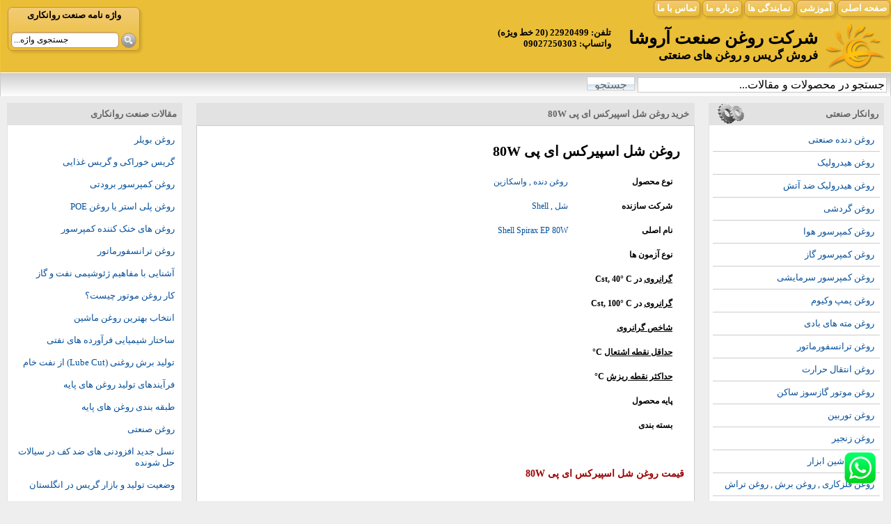

--- FILE ---
content_type: text/html; charset=utf-8
request_url: https://roghansanat.com/detailsfa/book/49.aspx
body_size: 25242
content:

<!DOCTYPE html PUBLIC "-//W3C//DTD XHTML 1.0 Transitional//EN" "http://www.w3.org/TR/xhtml1/DTD/xhtml1-transitional.dtd">
<html xmlns="http://www.w3.org/1999/xhtml" lang="fa-IR" >
<head><title>
	خرید روغن شل اسپیرکس ای پی 80W
</title>
<!-- Google tag (gtag.js) -->
<script async src="https://www.googletagmanager.com/gtag/js?id=G-YVNV715012"></script>
<script>
  window.dataLayer = window.dataLayer || [];
  function gtag(){dataLayer.push(arguments);}
  gtag('js', new Date());

  gtag('config', 'G-YVNV715012');
</script>
<meta content="MSHTML 6.00.6000.16674" name="GENERATOR" /><meta name="google-site-verification" content="amytNJDG_G94ILBq-91vIlyMbPhclkAtN2CgXvg5Lyc" />
<meta name="keywords" content=" روغن شل اسپیرکس ای پی 80W , خرید روغن شل اسپیرکس ای پی 80W , فروش روغن شل اسپیرکس ای پی 80W , قیمت روغن شل اسپیرکس ای پی 80W , روغن دنده , واسکازین روغن شل اسپیرکس ای پی 80W , مشخصات فنی  روغن شل اسپیرکس ای پی 80W , datasheet  روغن شل اسپیرکس ای پی 80W , شرکت سازنده  , گرانروی ,  شاخص گرانروی , نقطه اشتعال , نقطه ریزش , پایه محصول , بسته بندی , دانلود دیتاشیت , کارخانه , خرید روغن توربین تگزاکو REGAL EP 320 ,  روغن صنعتی ,  روانکار  , فروش روغن , فروش , فروش گریس , روغن صنعت , گریس , واردکننده , " />
<meta name="description" content="شرکت روغن صنعت آروشا مرکز فروش روغن صنعتی ، گریس ، مواد شیمیایی می باشد. خدمات ما شامل فروش  روغن شل اسپیرکس ای پی 80W , خرید روغن شل اسپیرکس ای پی 80W , فروش روغن شل اسپیرکس ای پی 80W , قیمت روغن شل اسپیرکس ای پی 80W , روغن دنده , واسکازین روغن شل اسپیرکس ای پی 80W , مشخصات فنی  روغن شل اسپیرکس ای پی 80W , datasheet  روغن شل اسپیرکس ای پی 80W , شرکت سازنده  , گرانروی ,  شاخص گرانروی , نقطه اشتعال , نقطه ریزش , پایه محصول , بسته بندی , دانلود دیتاشیت , کارخانه , خرید روغن توربین تگزاکو REGAL EP 320 ,  روغن صنعتی ,  روانکار  , فروش روغن , فروش , فروش گریس , روغن صنعت , گریس , واردکننده ,  می باشد" />
<meta name="abstract" content=" روغن شل اسپیرکس ای پی 80W , خرید روغن شل اسپیرکس ای پی 80W , فروش روغن شل اسپیرکس ای پی 80W , قیمت روغن شل اسپیرکس ای پی 80W , روغن دنده , واسکازین روغن شل اسپیرکس ای پی 80W , مشخصات فنی  روغن شل اسپیرکس ای پی 80W , datasheet  روغن شل اسپیرکس ای پی 80W , شرکت سازنده  , گرانروی ,  شاخص گرانروی , نقطه اشتعال , نقطه ریزش , پایه محصول , بسته بندی , دانلود دیتاشیت , کارخانه , خرید روغن توربین تگزاکو REGAL EP 320 ,  روغن صنعتی ,  روانکار  , فروش روغن , فروش , فروش گریس , روغن صنعت , گریس , واردکننده , " />
<meta name="viewport" content="width=device-width, initial-scale=1.0" /><meta name="robots" content="follow, all, index" /><link href="../../Style.css" rel="stylesheet" type="text/css" /></head>
<body >  
<div class="wat"><a href="https://api.whatsapp.com/send?phone=989027250303&text=" target="_blank">
<img src="/images/WhatsApp_icon.png" title="مشاوره"/>
</a></div>                          
<form method="post" action="./49.aspx?src=detailsfa&amp;book=49" id="form1">
<div class="aspNetHidden">
<input type="hidden" name="__VIEWSTATE" id="__VIEWSTATE" value="9lIIaZl8Kk3x52QWqnl4eq9KyKwpnqkThyHDpaPQk0Y/do94DBXH7SDOaWQLC8bPiN+Elcpr6AM2Rlc4gVa+dkMfAUSh+1khP8SLo/LykXwSCWaCL8BgWTnN23RAkunIpaYHrzC23JBfvBb+n55H4sauU1JLiOtap/oJfBV1L8LFnReK4s8rpOuIICsAO6acjBbvYfsZrAnqnkYRK2gPlv2bQCKDKSvwHPyz/ZzLEikThrhLMzB7T3jakx769RXIGEQCqkJgxYDSKSuKQREYD6a/O/uTfqmvDPtOXDQYPRJfa3JV7Ra/2OVatPlKDX3En294dEABvfKGiFHDUxUDB1OLvQHPzLREaif9VkYthM9uC1y0J9W7zxpwgMlqgv43XSwMz+T/9M+WQ+8Hpk/nr65FI48ZkHHNVZvAjnHLlRfqOfo/pbsysev3sCMndOybnXtqmjovlpx1bg8OtVwW/pzyxRdnrza4EGWvI9K1ckKj5tjwR5blikS++DEWP3ZNMkK4I2lMzx/[base64]/3uMQ17Tl8NfFGv8OA9JNOi5Bb0zgvSXFGv3Bj30dmwKK+T7offjxbcFnZpNXGb4dt1EsCxULA0gsQgprE93KAae8mCo57RDMknUi3wNoFspTbJBoF/NCHC1dbse1byq6GJBIxxYPkDUH8AKLxWGtv36XC5wqUGgcsoAzT6kAZ3Bfui/BJVXYoZBIYQsKGDXqg+2VmoTcAB5EX6XVPb62J2EVAjvkVelJne+ZFpJAk0nf00wxw2iG8NIV3/2MAlDe5p97E8Od4aOrOInxQ6VwkJInhe4FYWN0RQNWcOuZtW4ngAo6XfNNGK9Zk4OzMP7//aTuTIcFB6ebuPaZSnn5XWvEAQC2aQeG6VHrj6V2sNa/ABsBYR0BCQEhF0t05UDUdwM+IS+ouLNsfDa7dy5wRbiJifg+1nqsK8AhXhmNVWiin0WgagnqPtRkujsA8NOh3n1Xb9GnS74wF1hdkV7xS+WnVG+LXZmmeu9OekDTqY6c2109Xd6WL4I3C9Pd+v5/zsOV1PsqFiWXxcfEAo1D9HRah57YknfqBKlOZZIBm83MQPx9IyDvBl0bAyS+GCKkBQFZYliK9K4xkCU6igO/5VGP+Mo1T+QfYBEt0sVNOJRg8eAKrSPT6jheX+vNZ2v9kCTWgmteOeu9/Vy/ZlEYY906RaUOW4tq/[base64]/948VkRY+EvoacCZBh/9iTvY+McYOxFAKFBjfbbK4EAUq5cMQPGfilVH1+HUor+Wr4krGvNB9fgJVGGzy8VTZtYNKGMnAXzmpob47vTZ5z5Ql72UC1IdVZAN2+zUete9/z/x/yEBEgh1LmxS5W8+UVYB0FpDF/bgIO3m4L3yyPhsjdyUefwGSK9l1GpxmJWkGL1DQ0TCclwaAdPzy7lxKzfG9qqgTgHI1F1UeOTdMFQ3u9vKurgrHijM1XckC1ijl9VBnM1Jf62CV4raHpgpaUC82xWT2I50XaOco/cXbpcpPC0EuHiBnx0Vu+AET6EhUc2APFRfBR+RR8Wj5+SDj06rNxzDrsCP9nckg321ISYrvSS06Xcv3g1HUfM3lMB9NltqrmSzzgSdF9RoV3X41oX0x/0MUH7HwBagZ0n8Ioo5onLlSfMI0jo7I2Vbu5aNC/[base64]/iLdTqOMHMVNSCOOtMSz7/Qn6jC6Q1okyIHdUk5aFxVUfYE71cAFmmvI7lBFLd3AqRG3SFGTrXG3pxjwSlQT04YVc/bFO+5qWEdK1N4hxCO9bv7dWncH/uX7J+fCtxPgUhMFx9EAbTDa8VD0KCtTLZqJAy4kZPeK/+twzpqG7DnyaJWQpfcAVW4IkkmscNiD2iTrICKm3S6J9JmaH11PyHhCVYsPupJbSOc0rII3BpeGjAXMNy5PiXWmlU8VSas3WozXzG1LzdVBdA6x/G2zjDwysX2ywXqrZMYoSp6at7tg1rSxurAAjR6rzVN7TYO8VVYwpPEIrndciICfH95BWi2jMS7EJH8dN226sVb8Ok/gWHpwGAOTZuzKd2BjS0oAU1n0TkXe8yyaTfFLIiTH7yZ3kHB4z3wWuLvVaK2bp7/Q2EPmP9rvcou0E3+RBawg/U4fhrj/hded2Nwk3TyWwdasxayk7Ir2+XXs39elMCZ3++hcKxx8b7e1diCs3/ZvJvDXJ/[base64]/sxOCpfG8YDVw03EQ4mqt8i8Un77NUrhjWNqNAM+LKs+WRypEFS0jziR201VA++D6lRxsJal52cvHgSTN+h3MPE92skodh+FIzVyF6QL+OuesQKiZ7QuTyUnyL7KgzVhWQ6qo970ULisQ/Ti8Evj7YRac9luvNV9ZnU6VGQIrgrz/Ok8SMjFHkL8JzoYDfNsSiUQDWZ31Bzkm9f2I1c61SgHYh1nGnYneWtrGLLqOy92fFZWGuY8pKd1p34pDO8/6bOitvzGO//pXeo771WjPI0wD2g8jSz7v6MaxIb+wP94vxqYU9omWZCFVZTxIOHuM7E24Jc5BT+3PWaCgjVs1x3fgy525d0gmtnuId1ZyduWd3K7i66fIOYcfqghBQwUk03vYA9ULZG91C2QzqozNi7/nWJNle9TAfwRaR2W1wazzOxvh3/h4Reh84XcD4jf8xmGBSdOiRa6RHvCUut6B3fVHhL++NuNkx86BS6n3Qb7lx3cGudis/xF34QOf7WQtNVQiZs0NJ8AfaWC6WW1SljaP8982N07wKLnW/[base64]/d348C36HxC2Bi0DXSOQDQOUXAzakT6obbC2tDF0HMEjieNMmWKwovU+AADEKAKVtZV3Lhf/Xg9jBu4iQ7OgDJUfE55lJrHhYfm3uCj+j35iy7YqMTdIbjx6uJ+/Blcu7BYB0BMXHGk2NYsGWdQZogJrYqv2ZnVTCQwsGOZPV1dDHSUrSFKQ+A6dc2lGtq1hlVwM3fxu/O3laQyFuNPveiajvik/HP2IFHg9T+lnC1EEuJDCvxHLgqamYG+NKfpCXJ/hBwibVf1/FhZYsUh1PKZmHMJIreJdTwPkAngGEAgSOLxpAJruwwDM8tJ80/JYsm+Zsx5SDV0LBKG3wll1DLnYsqroV+hI7EXn80HjNWG3dD1kSXmJj+9tu3yi6i6UWz39zbOO6hYtyxc8YE/YjJtD+9EVXqag6Eij/IWd8RUrbVvn2Q1L2PbSVwbFXg6+Md/oRbYcJmPFHIbuyIBhRmWVtlVyvBnL0+WIDWVLCl2o0sFzt0mamzqjpZx5hs6mQxVB/PGZaTDxpM/m5mFL4KTOaQMr1dhyx9V+by6CKOChnY4TiCYwv92Noms4FxULIZobcuFNd74KjvH+QdTyBqzZW0tNPBUkCZuAA4PvN0c0mOmNHhxonnLNcNskD3sSeDuIN6OtXTIo+RYBM/RZo+KRHo+gRd7TF03gsVse84GDFXV3BoRs++VWVyWhQeQo00ku+9UTt78jk26fkWezsP3EQ65DQM5SXU0yO3PiK00z80zmGxCDfrpUKVpZ7eRufrqLn+yjwJ6Vpbj6q04kcio0Z/SdxJH19tiq5qFmhdeldWTh8g8EgrIMbzaSa75oQX5TRGpgQHgWncLSAac/SuFC3X3nkLpIdKxwqpACM5njh05ZhnfpD/WmbY7VK+VAG3C7uKOA2IcdZ+EEK2muo7OAKfbYP37n5FrgL0/XJfI3U4fw9si4AcoarSWJ1SHGvTTd8R3GZrtUJBLVgJGLBvWT1CEd/qIgnBmoOiaZANPHzTNIH1ENL+Yt2PWoWJZslI7pzzxlTF3SqOIGYAHHmW98KdJ1pHGeGHSyDaIbXDEj7p/05rftHKl8/dTIBMrBY7Arok0A98yTh+59XarLtBJS/IQcbr4ioMRNeDCYS+sBIquf+sSI6qLfPynUZu07st51WR/secgU+urPTlvNNh4INRc00XVC52kBddTY2Fc5WT7b+D6Z3CXYkZPO07fpc8dpGg4hJIBJdIn6S/lZg7TvT2rqvE/5r8jbRQ3zJd1Qi5aGwMSKepu8gS9IK7Cpdkx1PBpNmHZ3RZGCCUs+x/J0c6MbeMGnKgOXm2WvQHlTBMISoWcnLls9oJc7IxCrwxQRSBKskO0xoNLf3Jg8kkQzgndqvxSjFVqwhvVf/ZKhMtD4P9beIeVzforyPv+rRMLAq7qqTsexd0j23VPpvVPQtsMDbIKx7MZdv+ry6MX5L9PHeMQ5q5UJrmT+/[base64]/DKnEjVQfu53u62t3RhwdsIkvAtkmTusAvYTYPG/088Up+PQhEweBOKjOn9b+BQ9lTfO4jX2H/WYGOVEg2jnSwY7yYJQ1/CZ0X5appdfIg8p2/Pvsf10p2SNv79J/DLfvilff1UBJuA9eT7ZTkeeRHGT/wlwoTcX2kMNg3xvPCWOGhQzG81wxqaJzWK+PrnOI5C5ukD5PPjw43DrV//jtevG0Dwgf0i+M+BPfrqmClLYrZxZv8kAVMZirZztFeT/3U7KBG3O9KWSIQSj3R+Y82DCUlZm1XMfw+9gG0FqBDzpQf26376x6u6d5509gwS6mwDsBeYrLyeEczayO5pWtkrnvUEBf9YM/[base64]/OAgfJ0MGyyevYDhBa4pCwS3The8OabGClAhb1rgdWy+a7OXu+sMh6zGy6GeKehXcxd79qxcviuAitx5OTvGt43f4q4nPaRg2ZCbvJUZHf8GyIRi/HRG34A2xjq3B/PBx8cZ5BJpoxgRrN9UPR5VMZrA6tFWkTwvnylvaT2oj8MIxFBI5ntzEf2YjQ9BNwk65zPW+GkYbD5luMNrdCZI3+E4tQtUKG/brUcL4iR+M8EmPLkGPszl4znS5nS5KKFlTQlHAx8jt7elqe4vg9jeoR8rHDtuXL6UTT7/GAH/X7QzW0Lv+AnOyM5+bL2B2e+kq/fjnXrIvOiJIMwE2H8QCmFTcISJK4fzh83R6WVJV3bSVjr0N0afoNZZKD2tShY07RebSESiIq1vVqHuJcHradvInnqY6o+tLwsGX7cL7Jvxl+bhg3l96nk36ogdVxvI+z0nlQ0VuYQcMaF2YWtPNa04eoo5fMMqTC9OoL/[base64]/fTo+IRP7XbgTvY+V+IHuUV2G/aQpm8eTlycKysz07Ch6PQ+66Wtsjh6y9OuvoDDW22kAqxJhN69Os9qm+rH4OLcPfvZTgt+37QO8+3iHPN/dCEPmyTwqGZNPFMAvJpBuw/R5Dtkj7f/u1K8IbE7Y01mzK9zTAO5dWJfjZGQqAOmHCywlshYjOauaK77djxr+vT3Ub96H1nLPvNhqZVyBCEun56htLTcayAKDHkvtX5K0KdlRRHEXg1WipcN+unPjH00O9MrGNH72uXREyrpoPg2PBYrpo6euwE8024xs2Q6Wmc3PDaHMUJkS11QAFF+FjSM+8skMT+YZ/b/dB7uG9H8UFCa+zQT/zpL83bmGA4LC+P3VyrUc58sHcSsdvxXIHZu7R/GmQnny3l3U+ey7b2hTIj6oAo+l711qYY+nu/Plo8ze6Dpf9dJ/924x5hpqo3FZMvZlzTIVFnOuAQ5ZHV/xnqm4bfrbCebcacWUTfMOXrF8K7QXeiDJYbAsngq/MJaWXT1bMx1PB+cVSt/EvZf49qjqbfFVWm/wcLoa9XF4cfIk01BBY+n3DNK1tGHd1vXbsv3D2mLgQ448MgyjoNo2YIb0mgYstGa9PneE2+ycQQdCe7n609ENK4Nr4/3IS2wNfh6VLl+vHMr74riPKoU7VGJ6SIHMlRfTzcbocNSljvphKhy86f5wEfmW8f9R3mXlhe6BqzwFO3CJ2NVT+xmzmwXpKbzUi4pmke0hSqiiU7GVoqiKWow2xZ2Py6rJrtckpcyrlDvcPN6Hz2prlzG/qeWU1hViEzygtKyO7ker4/aq9zUDYl4kHRvloRinHJf4OYX4L2wqnBGUc/5MzOg3xugcxYuA8mNTYf6oDDHpJiv4eYiqt+IzYpoRUSwh5iQPPiipsJscx82reNsTcjuMqU0jTQkQhasVyMas+xeV7Xper7JqpabmBBiFeSW/y8YsBT3y1CBUETE8fNAkhvZa8eGcdIHldrgHO/ij32dOCOhBhSfjRkrM9vX0RnnYJXfZ+KCAmNv5NdUHiPm4eOCfFIowZwTgCQ+CexEXIf+TfboQmVkRr440Q8yRE1YxQtYBd3t/p7rTvYGRtjHOrmBoYyeVFIfdJHyX0Jvb3Eoiy1T3YdZBHm/r/E/e/oqTD0pRBGLOnT6bpMep6vpqZ6uw3xafx/ycGWm0Tn776FeE0tJBtyRaQNziGt+iIEvskfs/VHc47uDUcLMQUjKcRff8joCkCfIiZQMJNX5VRg8abz5J3oFaQHQ5aKdYby6mLhGcf1Qmfyp0wA0eVR4/SLDwkp0PuzWQhceXjWJPVu05WeNj3Z2LOQuIhXYcPjLjNie2BY7SE6x9hk6Ssai9IT9BDKaq7bNuWSPLBvnhba7qGNJiBrn+MBQqIteq8O9Yn5uNrqjluCCTnGgp8VcV2+VYpZLkG3b2KpZPBxudXW/ilISDarhjvDUICY6sUqHnA0LwBQuuHTLF0e+nt/SV8E+H1hyVWnsxMLno7Vn1mo+vBJRD/gEn7FfVcU/u9KTRkSmaiLTpNwGpUqjnLEXFFJ82pP/V2qnDKemRdf0mbq2rkam9jKeJqDLNsPToq7mO8pux2JBmykSuS+deIfz7fho4qVxTX7Txt9BiUso6dUZ3TzLVhRWUmpql+/biM+3WLUgIR54qxkvDxCD3cZV8onlBNMyA3pBDSloqwi1P/2XJLQnvG5ZUu4Cbs/gJkUJlubKkZ86fHEBIQ6hxLu710wdz5CyX5Hbk3K7+8f68H+KcuwKf6vR/KMiK/etBhzwjqUK9phIIEw24K+vDZly2d5pLFf0I5Si3n3Qu7twSUI5XQBMHgcw6ylNYE8Tm+HytfMLWrfTRqUrsiquT1bcdfwkYShhk1WGEfvyGd9QeWRWdYleof3mOSfiN2hOei9oGi6jEt3G/iPQoQYA0UFuzeTTKToOWXTGChv+87k5R+vIrXpm3tJymKnORrCNAaMKb9A3idsIIrrJ4T9qBDiN6YJ/QGCENJixdkZfiIsFlumqhm7ihDCfw9m9uxiyMAwO8hkXBzAH7KDqVbkJFz5ZIPdjqoiDTAtWP9SFWaApYeXHC31ck/Cpl0HsOlEi794WU7V2F7SFgx6TCAzxkIGK7VQeMAVOUf0zNOJrIfC/SFDrGiQsfGkjjIRCnJfeRVj6UINcjcuTVSRVC+J7Q+3+bOdmqlgyK7kcl0MM3BgPY4SeLbyi0OBSYa/93NuQ7KgpfDyVZnRkAxX+YPd5NdVebH+5fIWdwIlnyZ8o0oRywzQ6x0PKPfJ4f/on57s2TQ65+mc5VXiR4ScRf75DpyagHYmLvkSAk9FUNWTPrYqNcMCL8t/wrG08YKOWerf0nfa5ioBONztPgGc1QlQwv+VDRYLQRr5tjTlvf+zqoEwKAfx00kjEKFJy/KwnQ6OyHGfmnd9B0JvF9OQMyykdPv9r9tZc9mKoD9nTMJHeeG7lz6A4LSAuXHqXLQJ0U+2ABcmZELaxHwDVDrMKDlO+Y0/1mAlp1fXPLN/QkKOiYYnkJPQtWhMuoNQN5WgbD3kMN28NnC+CTNQGzavQmwEvTd0X072RxBLdVji/rYfNAJDM5ATALicykaDo2YwqLluOXQQyicGdGCrdTekjGfHkDT3fa5nF40enIE+tUhCnRmCgee4zxF4VNafgasc+4CIK0gokyU+mA59hPTfCLf7oel/l8ExQX61/ZfDUgCdNu52jjEtT4GXaWzUnReXH/jAPo7iUNAvPgMZCaiD/tDNexfiGwvu3ofKngEPIsgbZ+9jTyav5vDPlkIG29EUqYxxsrjV/MQSJNBWQ7cQCb82sITB4xmzaiBT+dxulUZ8F/1M5NGCTHmCgSKNNyI0D7gWDq4KfARrOreU9gdv+ZeYOCS/prdf2Ux68p2hc3pqVl4+yPvjs/xlZYhXzVC0iuEI+qS7gObIS7z2G8GMZKah7RdiKpFbabEfgeqdxUcZk2nxPK4vnkxRzHvYobBqsK9N3qGuwLr9f2sBCkmnQ27eMwh436dZikJdOaLfkYnSwOhuZa3cT4z1ZQV9/oTLDrjPeqQghwfTRH1jRXyNJ7ronCwee1p32I/RSPs9CdBeek3Q/9qmTpwefakqN+pfjL1SbFkxqItRXb9Y6LjcHyMB22RitxNx0JnmahCV9yeRw21xxQmtEnHxrAErjS8o70SrncBoknlKvrK4FrROZgUByXK11GfyfyD/qTs/TLWf39TEJa8TWe8868jHiQyl9qPrdR5DF93bXnESdIHS83OsEPqrk0MT6p4wbmy+sxl4kJh8dmU49UVo68aq8QHTQechH2kdXdIBdVrt8+2208HLasPQuyr4DbJKYMV10BYj03uI2E28upKMtZ+scB63t6FZrEFh2lCR/jH1WdW31nx0adQIyJJ6K1jU/x7vyJ9fWWGknLGHV4xw6tcWk0aGSii9E0aC+c4ngHVstjoLpKHycpaVP58yW1JYhmDosHcBCe1bprGKBudbEk559fj4+PH/EB2yezorpvnuWb3INXPlDfkVoPwSy1oO/J8qQsR1aeVKPr0EL3iOT4csQxhr36oSFypYYvLqMn2vef6deVUrjf1rImOsiwNxSClk92wfOpEmYMC2L9KE14RTb+LjdjaH6SLDEW6FQ1sTYtSjr+M0SgryBiu4FZv8Kqc3UqgYdKwizEhhNK/fUBr4ZZPANAFgV/2zAwGNRfaWOpSF24awpPSzY1FVMTRQn0prg75vxXrRpttPXEw/Pp6sNW2T1DZgylsB9PhbCTI7qGyhSioTTFSEah73qR19v8/6jZXAtVcpxS1qU4VxJOdJJzj8Ld26HRq//wSAAcFrDMFIWi0SxYsx/SLxnnZgMZcgTnjhxdAQRIMx4Mz7wsaXfWL4oFVIAxclTA/Cjmh5PYV0QQMUUMhXQvsT5VvCT27LGtYA3QLHGyA+ZGHa3FHg2qEUE7TXrqG6SihRpnwy5RPD0xZcxquvTJBtIONOR9XVq/4lfaSrA3MU8eIVD5fmJdlGFG9FFcL6q4pQM30UI0WTei6H3yDlYDu+OvbW0aMw5nGf0pNevcB5eLyHVkYYknl7C6kekESdeb9XsBKn6zHwXpk/PKgHazCD+P6W7M1vkXIMtTX6D0ZyMBI28vM9V5lALi14FxtLHyYHwlwnbM7BXk9egviwvBIokbvF+65D1rZH6Lv4ON1e421neWPSOKG2Pz4bYaxH6p1X2+hbI40na+4J4UDHmHz64zBgIVJ/NjIgmN3rzgC3oVv87+tSS8hnxzTlT2qFbT6T7Nhh3k+ydN/UBgHhrbfcL3gxX61eDdftl4+ryxZsEUzzy4CZ1jjycJ2Mfo0qB/[base64]/R4E33sI5pfY83zxfKVm/K8IuRrptwyhzMLOZY6hFuKNqDk10amVl/GuhBiOigUE6NA0au8Wyowl70r2BDmPwacbbcyyTfsHgq17ZFoMipuiEotgZaReLeVMiSl4lL8g3+OKtIlkWnIrHhRxqaf/AYpiZIbg+22i2K2BBR8oHFOrX4J8Q5HT50G/LtyzPmKGZc1oYHWyt0SFho0mSo0+iV+TAvMD+HVy2o1mEg1u7ldRXejfyZeAt/6qSRWTqYPTXWCmYG62cYLK70MriwzdYWsytUWXJmQ4ykNka/[base64]/qB2HixgR0yYn56Yl3+SFigUfXGmolj5o6jd2J6AhicTQF/sUxult3N9x7t0xV6ePohcb08y8EHbqtTmTtBD2qsH7JPZ5idmb+ttlomLCh0p4MZ+jm32dcpEkYBDRvdmTfM3aMSkRe2BukpLwezL1JefmP/u6pHemaoc7o7lpuKbYoqLynGaYcZcz+yO+mZC8laZmkrNzWXsCELQi5OmXHxNNSOdBmQehnC+gDnXYM71wOv1QUK0BSVYZN7jPp6hsj7n9bHIl9dkF2KtDlAhZZnzFum6CWD9xvzyE8WZPH8rMM09CKgoeSa/evUqDEZ/x/DZ88pmMxPP6wiVzwr1boxnLwYt1+3hbs7WDiYsL4ue0ITcaByt8IKQis12v2FbbnJneuf+DSrHEoPrE0PTgQg8oYrl3luczst+P/mUg43X8/XC0fhi4Svh6MrVDx54rsVpjWdLlytrQeLcEVInbjfBG51R/ZG39qmleHZU+3UyTusBFLe2uTZoICUXJc4YTApWDytr2eeXJZsCsD4d+3AqJdBPH4vXcJ86GUK7aSGZkMbUEe89sdo7O6bG5TX3yXe+f3995i7RLj2l/XktvZI05KQ1fENbbT6liyUI7J0a1RvxC/VBKX2gR9w/Q2l5zLJykCT7JCEAEudeVWH58VC5A4YrjTwyYZdx3kR9xD5pBW+HmieJ4XSPJsPru6iMWk+FDn+UnOXwQrHK42SOG6VcMe4K92QTKWWEQgGQ5K3j143VXWZ5Ls4Jgfocm/[base64]/wIKgaNxuUQT1fkpVUvtXBUcta9wKWWEw9RcnkidUj07Ku3ZYLI9VkY6iAlX/5elxh0HsEkWf7d8m9inB4Vr/k18WJe2YRkC2FHKlZ6oA57ysTQ3GmTPkzQPxX7QpJPKOBoX/3nskjlVheBXSe8IWVcjmNqAT0DeGC/0WrKROdhglBeYjeNJiomO3URy4+3COhISX253U/ipm8Y3leOdEzBdl2ZlWEc1gdxohrvItKluOxFGaVVQUg/p6d9faEm6eLrszM+o0zPHEG1oSkeuiT5g0NpLF+1HjZb9dckUJIQxpQ8IlUr+LhG/yDXICsnHD0TM1/002uOfN+teFpLFaxoSXjVGsvLYdtCTXhPK44PdiDNNj8GtUkhHkQAXHOUCKZvRBIURznZg+a9nBu87rnDt0pXBCuaW7/pjAizpA/RIhEF6ewWszOMJXg9YBEdM02WUpd3bIrO+5Rj4/mlcAWdvP7kZ5U2fwlB55rm/6F5BC4IV0NGDboVdXarwToT2gw5qvn+k3YBVByVioo6pNTABk2p0pqfkcAyAblH6s3sL1kBp/HDH+uogZATlmu+oelgv+XCLlP/OfPMixPuEVWoIXZt3oCrT3PJ7k6oBny/irunSTzlUSDSWUEaSyHN/JC7Y7lLgR8roWPyVxhiTHzPBWc4vP5vXr6E18mtHjQM36zrTgKpfWodvsCbqZxDda/ESCPf3BiHU+vRSrE6iLzunocAzMpp9agE18eMMJI89r0+XQuSUblnk+sc1ux9hfP6FnUaPXoxYAENKO4a2wHU69pOPN/i5DGgbPTKXigOpP/5kzLE7yuricRKJEHPrlnCwM74VmURr9N9Pq6m+axED1Nytzfj2OeCkp2wVXg2jyImMz2/p+CTVXltwuC3ksD3+eiCLxCmuDGXIzOki/t/d7acBxYnpOaADKNc1tw3BfDDbMzjDkOIylWgaUAuQurCwuV44+vOkM/iCgi4hn7hXrr/WrKDbDXif7KQvLkfrCoT+HItvpqeG+iWWysHK8XRJKcP86geyDFgs/IEfHiAsLhqHLYYNsNk9Tb6tMgU8RcM9YCS22KUNZN6BX+1oZ5smN/oRcPLjqCYnmVCV6gNt1JyjdwYgF1zx3WeErbM/UKuwvoiuFJQkPU+yfLicbf4aOweWgmWUBjf3frGt8PgKDUCO+JAuKDWOCdQAudJT4okAJ5isbwA8lSfGJ/6SBgyuc/WviJkkT/gdP5i/FE0JsbuqsY8mzGHoQEvad97/+/oAZ61UFlQF/[base64]/4SbE5lQBr4zje6MRNGwIr6gYSMWmJjuW3uZnDoxwDODHqidAJv1mKlQPR1Ir0Of555nEau01ZfdFXexHkXYQRzW+It2ccaRv5R5bA6xFKX9bLNsFIu2IDQGIR0Fi8YZ/ZvAeOFM8Y4pk09mJqSclg5B/H7gREtr6o6yyPiHzhVR4hukMVGiqspNJ55X68bidrljLkhdiRGPgCxoZkjrjh/RJhBPGHTtiEBJacxkmDX2koDxlqitA9IepzGQ9hpL/NT3rqr4I/mhAoFWK/JUXnNObXNCbcTs1drLFyGgSK7zIo3QGo4IscWMsYPd6u4uL4kkg8NVATmTpyFzx35N1ZkXvZs0WoWRj/Jmusx1ig+otao9PN23Dkeit+tQnhImqy5Av/KW2tbCwgQjvxsbwjkQE98DvHj8A3r/xwiMVwuPBPsSqhzyCJRUgejF8SfEUBL/qypGvI3oZ1JGR3ftpgr9/NVIYCAsMRArpzk7A0gkKlyTiTknvt+XTF9SPZfiif3AZbpSn1B9op5DdCNwaNrF6+WTDApNGDC9OaOFOhQ8tTTsRMGMkWOcM3GkACjxq6+uiaK7yyoZ/hCeDGu5XXZae+G/BXfKKIs9nANtde95Pag0YUE/pEPKwKIYgDGTfezzBtFGVXIHUI/hSRqEcS4n25YuXGxz1AGf0UvmNnLGgLIdy34dZjprsMNyDE+7NadOK6p4O3r4lsLSUqDOM5IbHBR3CYHxiO3LUK9RDGbp1bv6Xe983lxSH736pYABCs2LjgMvhscQMWPJIEfFrLJ4Y/Mo2y9M7bPpUljwCokEtaI/Gv3zm8F+aBUOYhGI/dJwAz1cGXZVrFc+UKRTpH9pvvuDgumyAFjp/tS8qgxOPG90k6GZcdGZSi29ZHcU57GXTcF/84ZzA2Jtes1KpE3uEVyxaqlaS+Yy6Qs/07qWDoe2USNzsLhafjOYkgcaFiAe5x1gnOpNrP161IEoCLbORH6swcNnbecuvcoCk99sBt3XUckpp53ETHDXxa3NMTNilqbpJl+R8z7NX5IzhqvUv+Ih35BheKa/NtNDg2DvvkSxnrnyj4hRq1I9Eu454CMQ1zAyxi9V+VpgGm6CdoGvB8/XoeNm0DoJHE4byq00mbkslg22PSM/NGDeEHikQPKNTx3E4Q8+Q/ASIdoIu210Vhgp9UqGpJ0zn8sBDhWQMBOPz4Th12ie5mQWTHmumFR41XZxZj4QwnNCXIQ12wuU1bIfJskxC5yzHnJPO/w1DIYUOwhh2kQ8qzHIJMqF0SNUt/v2N6jH2ZtnWb6Z5exiQw4t6nws+M9VmwdR7DOyyQSxfypcO3eUgT3ZokkEv4osijVGy8gzq8PyyKVZonWr5g8zgKEIKU+1fCsou0WMmXYkRUC1VrMDvJhrpV/H1PECUxzVPw9GkI70MZiMJ/24Mny10X+Kq9QQhn2STyideWMGWb/Y6coJ+Z6yp+YyzIuCKIF/C7/" />
</div>

<div class="aspNetHidden">

	<input type="hidden" name="__VIEWSTATEGENERATOR" id="__VIEWSTATEGENERATOR" value="CA0B0334" />
	<input type="hidden" name="__EVENTTARGET" id="__EVENTTARGET" value="" />
	<input type="hidden" name="__EVENTARGUMENT" id="__EVENTARGUMENT" value="" />
	<input type="hidden" name="__VIEWSTATEENCRYPTED" id="__VIEWSTATEENCRYPTED" value="" />
	<input type="hidden" name="__EVENTVALIDATION" id="__EVENTVALIDATION" value="g9Dy4iAalfeU9X4tMFzDxbATgIZtQIavKVyxwKvj4qWF56yorjRmZM8liRN2C/jQb4/FNwJT5VzRZ2qbERwJyaXZkCnfjJLp/56ylMGJykapfCvG/Z6CnczW9k3wpMtSJGKTPfxhD2Lqaw3XB1TOTH4H2SbGRRTMyXbtyP4pC+Nx8U/qt/hovgbHCNlGkWapCrlfe1T57VcBSEZD5uorSQ==" />
</div>

    
<div style="background-color:#eabe36;padding:0px;" class="Table_Topmenu" dir="rtl"> 
 <table border="0" cellpadding="0" cellspacing="0" class="Table_Topmenu">
 <tr>
 <td class="TD_top" >
  <div id="panel3" class="searchform">
	<a href="/" class="top_link">صفحه اصلی</a>
</div>
 <div id="panel4" class="searchform">
	<a href="/articles/list/default.aspx" class="top_link">آموزشی</a>
</div>
 <div id="panel6" class="searchform">
	<a href="/agency/content/default.aspx" class="top_link">نمایندگی ها</a>
</div>
 <div id="panel7" class="searchform">
	<a href="/about/content/default.aspx" class="top_link">درباره ما</a>
</div>
 <div id="panel8" class="searchform">
	<a href="/contact/content/default.aspx" class="top_link">تماس با ما</a>
</div>
 <div style="font-weight:bold;color:#000; float:left; padding-left:10px; padding-top:7px; padding-bottom:7px;  vertical-align:top; text-align:left;">
 
 <div id="panel2" class="searchform" onkeypress="javascript:return WebForm_FireDefaultButton(event, &#39;Button3&#39;)" style="float:left; vertical-align:top; margin-top:3px;">
	
 <a href="/glossary/txt/default.aspx" style="font-weight:bold;color:#000;" >
 واژه نامه صنعت روانکاری</a><br /><br />
 <input name="TextBox2" type="text" id="TextBox2" aria-label="Search" class="searchfield" value="...جستجوی واژه" onfocus="if (this.value == &#39;...جستجوی واژه&#39;) {this.value = &#39;&#39;;}" onblur="if (this.value == &#39;&#39;) {this.value = &#39;...جستجوی واژه&#39;;}" /> 
 <input type="submit" name="Button3" value=" " id="Button3" class="searchbutton" />
 
</div>  
 </div> 
 <br />
 <div style="float:right;padding :5px;"><a href="/"><img border="0" src="/images/logoroghan.gif" alt="شرکت روغن صنعت آروشا مرکز فروش روانساز ، روغن صنعتی ، گریس ، مواد شیمیایی" title="شرکت روغن صنعت آروشا مرکز فروش روانساز ، روغن صنعتی ، گریس ، مواد شیمیایی" /></a></div>
 <div class="title">
 <div style="font-size:19pt;"><b>شرکت روغن صنعت آروشا</b></div>
 <div style="font-size:13pt;"><b>فروش گریس و روغن های صنعتی</b></div>
 </div>
 <div style="font-weight:bold;color:#000; float:right; padding-right:25px; padding-top:15px; padding-bottom:5px;  vertical-align:top; text-align:right;">
<a href="tel:02122920499">
<b>تلفن: 22920499 (20 خط ويژه)</b><br />
<b>واتساپ: 09027250303</b><br />
</a>
 </div>
 </td>
 </tr>
 </table>
</div>
<div class="TD_search" dir="rtl">
 <div id="panel1" onkeypress="javascript:return WebForm_FireDefaultButton(event, &#39;Button1&#39;)">
	
  <input name="TextBox1" type="text" size="38" id="TextBox1" aria-label="جستجو در روغن صنعتی" value="جستجو در محصولات و مقالات..." onfocus="if (this.value == &#39;جستجو در محصولات و مقالات...&#39;) {this.value = &#39;&#39;;}" onblur="if (this.value == &#39;&#39;) {this.value = &#39;جستجو در محصولات و مقالات...&#39;;}" style="font-size:12pt;" />
  <input type="submit" name="Button1" value="جستجو" id="Button1" class="button1" style="font-size:12pt;" />
  
  
</div>
</div>
<div style="overflow:auto; margin:10px;" dir="rtl">
<div class="menu">


<div class="icon"><a href="javascript:void(0);"  onclick="myFunction()">
<img alt="منو" src="/images/bars.png" /><b> منوی محصولات</b>
</a></div>

<div class="topnav" id="myTopnav">
<div class="head">
<div style="position: relative;"><div style="position:absolute; left:5px; top: -10px"><img title="روانکار صنعتی" alt="روانکار صنعتی" src="/images/industrial.gif" /></div></div>
روانکار صنعتی
</div>
<div class="cbody">
<strong><a title="روغن دنده صنعتی" href="/products/type/27.aspx">روغن دنده صنعتی</a></strong>
<strong><a title="روغن هیدرولیک" href="/products/type/1.aspx">روغن هیدرولیک</a></strong>
<strong><a title="روغن هیدرولیک ضد آتش" href="/products/type/28.aspx">روغن هیدرولیک ضد آتش</a></strong>
<strong><a title="روغن گردشی" href="/products/type/19.aspx">روغن گردشی</a></strong>
<strong><a title="روغن کمپرسور هوا" href="/products/type/2.aspx">روغن کمپرسور هوا</a></strong>
<strong><a title="روغن کمپرسور گاز" href="/products/type/15.aspx">روغن کمپرسور گاز</a></strong>
<strong><a title="روغن کمپرسور سرمایشی" href="/products/type/16.aspx">روغن کمپرسور سرمایشی</a></strong>
<strong><a title="روغن پمپ وکیوم" href="/products/type/7.aspx">روغن پمپ وکیوم</a></strong>
<strong><a title="روغن مته های بادی" href="/products/type/22.aspx">روغن مته های بادی</a></strong>
<strong><a title="روغن ترانسفورماتور" href="/products/type/5.aspx">روغن ترانسفورماتور</a></strong>
<strong><a title="روغن انتقال حرارت" href="/products/type/6.aspx">روغن انتقال حرارت</a></strong>
<strong><a title="روغن موتور گازسوز ساکن" href="/products/type/44.aspx">روغن موتور گازسوز ساکن</a></strong>
<strong><a title="روغن توربین" href="/products/type/9.aspx">روغن توربین</a></strong>
<strong><a title="روغن زنجیر" href="/products/type/10.aspx">روغن زنجیر</a></strong>
<strong><a title="روغن ماشین ابزار" href="/products/type/11.aspx">روغن ماشین ابزار</a></strong>
<strong><a title="سیال فلزکاری , روغن برش" href="/products/type/17.aspx">روغن فلزکاری , روغن برش , روغن تراش</a></strong>
<strong><a title="روغن عملیات حرارتی" href="/products/type/29.aspx">روغن عملیات حرارتی , روغن کوئنچ</a></strong>
<strong><a title="روغن سیلندر بخار" href="/products/type/23.aspx">روغن سیلندر بخار</a></strong>
<strong><a title="روغن ضد زنگ , ضد خوردگی" href="/products/type/8.aspx">روغن ضد زنگ , ضد خوردگی , روغن محافظ</a></strong>
<strong><a title="روغن نساجی" href="/products/type/20.aspx">روغن نساجی</a></strong>
<strong><a title="روغن چند منظوره" href="/products/type/24.aspx">روغن چند منظوره</a></strong>
<strong><a title="گریس صنعتی" href="/products/type/12.aspx">گریس صنعتی</a></strong>
<strong><a title="گریس لیتیوم" href="/products/type/48.aspx">گریس لیتیوم</a></strong>
<strong><a title="گریس لیتیوم کمپلکس" href="/products/type/49.aspx">گریس لیتیوم کمپلکس</a></strong>
<strong><a title="ضد یخ" href="/products/type/13.aspx">ضد یخ</a></strong>
<strong><a title="پاک کننده ها" href="/products/type/30.aspx">پاک کننده ها</a></strong>
<strong><a title="روغن سیلیکون" href="/products/type/45.aspx">روغن سیلیکون</a></strong>
</div>
<div class="head">
<div style="position: relative;"><div style="position:absolute; left:5px; top: -10px"><img title="روانکار دریایی" alt="روانکار دریایی" src="/images/marine.gif" /></div></div>
روانکار دریایی
</div>
<div class="cbody">
<a title="روغن سیلندر کراس هد" href="/products/type/33.aspx">روغن سیلندر کراس هد</a>
<a title="روغن سیستم کراس هد" href="/products/type/34.aspx">روغن سیستم کراس هد</a>
<a title="روغن موتور ترانک پیستون" href="/products/type/35.aspx">روغن موتور ترانک پیستون</a>
<a title="روغن موتور دریایی سرعت بالا" href="/products/type/36.aspx">روغن موتور دریایی سرعت بالا</a>
</div>
<div class="head">
<div style="position: relative;"><div style="position:absolute; left:5px; top: -10px"><img title="روانکار هوایی" alt="روانکار هوایی" src="/images/aviation.gif" /></div></div>
روانکار هوایی
</div>
<div class="cbody">
<a title="روغن موتور پیستونی هوایی" href="/products/type/38.aspx">روغن موتور پیستونی هوایی</a>
<a title="روغن موتور توربین هوایی" href="/products/type/39.aspx">روغن موتور توربین هوایی</a>
<a title="روغن هیدرولیک هوایی" href="/products/type/40.aspx">روغن هیدرولیک هوایی</a>
<a title="گریس هوایی" href="/products/type/41.aspx">گریس هوایی</a>
<a title="سایر روانسازهای هوایی" href="/products/type/43.aspx">سایر روانسازهای هوایی</a>
</div>
<div class="head">
<div style="position: relative;"><div style="position:absolute; left:5px; top: -10px"><img title="روانکار وسایل نقلیه سنگین" alt="روانکار وسایل نقلیه سنگین" src="/images/transport.gif" /></div></div>
روانکار وسایل نقلیه سنگین
</div>
<div class="cbody">
<a title="روغن موتور دیزلی" href="/products/type/4.aspx">روغن موتور دیزلی</a>
<a title="روغن موتور گازسوز" href="/products/type/26.aspx">روغن موتور گازسوز</a>
<a title="روغن دنده , واسکازین" href="/products/type/3.aspx">روغن دنده , واسکازین</a>
<a title="روغن لوکوموتیو" href="/products/type/32.aspx">روغن لوکوموتیو , روغن موتور قطار</a>
<a title="روغن ماشین آلات کشاورزی" href="/products/type/31.aspx">روغن ماشین آلات کشاورزی</a>
<a title="روغن ماشین آلات راه سازی" href="/products/type/21.aspx">روغن ماشین آلات راه سازی</a>
<a title="گریس وسایل نقلیه" href="/products/type/42.aspx">گریس وسایل نقلیه</a>
</div>
<div class="head">
<div style="position: relative;"><div style="position:absolute; left:5px; top: -10px"><img title="روانکار خودرو" alt="روانکار خودرو" src="/images/atuomotive.gif" /></div></div>
روانکار خودرو
</div>
<div class="cbody">
<a title="روغن موتور" href="/products/type/14.aspx">روغن موتور بنزینی</a>
<a title="روغن دنده اتوماتیک , ATF" href="/products/type/18.aspx">روغن دنده اتوماتیک , ATF</a>
</div>
</div>
<script>
function myFunction() {
    document.body.scrollTop = 0; // For Safari
    document.documentElement.scrollTop = 0; // For Chrome, Firefox, IE and Opera
    
    var x = document.getElementById("myTopnav");
    if (x.className === "topnav") {
        x.className += " responsive";
    } else {
        x.className = "topnav";
    }
}
</script>

<br />
<div class="head">تبلیغات</div>
<div class="cbody"><a href="http://www.behranoil.com" rel="nofollow"><img src="/images/behran.jpg" alt="شركت نفت بهران"  title="شركت نفت بهران" /></a></div>                        
<br />
</div>

  <div class="main" >
 
   
   <div class="head"><h2>خرید روغن شل اسپیرکس ای پی 80W</h2></div>
   <div class="middle-body">
     
                               <div class="product-titles"><h1>روغن شل اسپیرکس ای پی 80W</h1></div>
                               <div>
	<table cellspacing="0" id="ctl06_DetailsView1" style="border-collapse:collapse;margin-right:20px; font-size: 9pt;">
		<tr>
			<td valign="top" style="font-weight:bold;width:150px;">نوع محصول</td><td style="color:#07519A;"><a href="/products/type/3.aspx">روغن دنده , واسکازین</a></td>
		</tr><tr>
			<td valign="top" style="font-weight:bold;width:150px;">شرکت سازنده</td><td style="color:#07519A;"><a href="/persondetails/personid/2.aspx">شل , Shell</a></td>
		</tr><tr>
			<td valign="top" style="font-weight:bold;width:150px;">نام اصلی</td><td style="color:#07519A;">
                                                <a id="ctl06_DetailsView1_HyperLink1" href="/details/book/49.aspx">Shell Spirax EP 80W</a>
                                            </td>
		</tr><tr>
			<td valign="top" style="font-weight:bold;width:150px;">نوع آزمون ها</td><td>&nbsp;</td>
		</tr><tr>
			<td valign="top" style="font-weight:bold;width:150px;"><a style='color:#000;text-decoration:underline;'  href='/newsdetail/news/1.aspx'>گرانروی</a> در <span dir=ltr> Cst, 40° C</span></td><td>&nbsp;</td>
		</tr><tr>
			<td valign="top" style="font-weight:bold;width:150px;"><a style='color:#000;text-decoration:underline;' href='/newsdetail/news/1.aspx'>گرانروی</a> در <span dir=ltr> Cst, 100° C</span></td><td>&nbsp;</td>
		</tr><tr>
			<td valign="top" style="font-weight:bold;width:150px;"><a style='color:#000;text-decoration:underline;' href='/newsdetail/news/2.aspx'>شاخص گرانروی</a></td><td>&nbsp;</td>
		</tr><tr>
			<td valign="top" style="font-weight:bold;width:150px;"><a style='color:#000;text-decoration:underline;' href='/newsdetail/news/4.aspx'>حداقل نقطه اشتعال</a>  C°</td><td>
                                                
                                            </td>
		</tr><tr>
			<td valign="top" style="font-weight:bold;width:150px;"><a style='color:#000;text-decoration:underline;' href='/newsdetail/news/3.aspx'>حداکثر نقطه ریزش</a> C°</td><td>
                                                
                                            </td>
		</tr><tr>
			<td valign="top" style="font-weight:bold;width:150px;">پایه محصول</td><td>&nbsp;</td>
		</tr><tr>
			<td valign="top" style="font-weight:bold;width:150px;">بسته بندی</td><td>&nbsp;</td>
		</tr><tr>
			<td colspan="2">&nbsp;</td>
		</tr>
	</table>
</div>
                                
                                 &nbsp;<span style="text-decoration:line-through;"></span><b><span style="font-weight:bold;font-size:10.5pt;color:#990000;">قیمت 
                                    <span id="ctl06_Label3">روغن شل اسپیرکس ای پی 80W</span>
        &nbsp;<br />
                                       </span></b>
                                        
                                        
                                            <br /><div id="ctl06_Panel1" class="button1" style="width:120px;">
	
                                            <img src="/images/pdf.gif" />
                                                <a id="ctl06_HyperLink5" class="bold-link" href="/request/datasheet/default.aspx" style="font-weight:bold;">اطلاعات فنی</a>
</div>
   </div>
   <br />
      <div class="head">محصولات مشابه به روغن شل اسپیرکس ای پی 80W</div>
   <div class="middle-body">
    <div>

</div>
    
   <div>
	<table cellspacing="0" dir="rtl" id="ctl06_GridView1" style="border-width:0px;width:98%;border-collapse:collapse;">
		<tr align="right">
			<th scope="col">
                   
                </th>
		</tr><tr>
			<td>
                    <table border="0" cellpadding="0" cellspacing="5" class="menu-seprator" width="100%">
                        <tr>
                            <td class="products-list" >
                            
                                <h2><a id="ctl06_GridView1_HyperLink2_0" class="bold-link" href="/details/book/48.aspx">Shell Spirax EP 75W</a></h2>
                                     <a id="ctl06_GridView1_HyperLink1_0" class="bold-link" href="/detailsfa/book/48.aspx">روغن شل اسپیرکس ای پی 75W</a>
                                    
                                    <div>نوع کالا:
                                <a id="ctl06_GridView1_HyperLink5_0" class="link" href="/products/type/3.aspx">روغن دنده , واسکازین</a></div>
                                شرکت سازنده:
                                <a id="ctl06_GridView1_HyperLink3_0" class="link" href="/persondetails/personid/2.aspx">شل , Shell</a>
                                    
                            </td>
                        </tr>
                    </table>
                </td>
		</tr><tr>
			<td>
                    <table border="0" cellpadding="0" cellspacing="5" class="menu-seprator" width="100%">
                        <tr>
                            <td class="products-list" >
                            
                                <h2><a id="ctl06_GridView1_HyperLink2_1" class="bold-link" href="/details/book/50.aspx">Shell Spirax EP 90</a></h2>
                                     <a id="ctl06_GridView1_HyperLink1_1" class="bold-link" href="/detailsfa/book/50.aspx">روغن شل اسپیرکس ای پی 90W</a>
                                    
                                    <div>نوع کالا:
                                <a id="ctl06_GridView1_HyperLink5_1" class="link" href="/products/type/3.aspx">روغن دنده , واسکازین</a></div>
                                شرکت سازنده:
                                <a id="ctl06_GridView1_HyperLink3_1" class="link" href="/persondetails/personid/2.aspx">شل , Shell</a>
                                    
                            </td>
                        </tr>
                    </table>
                </td>
		</tr><tr>
			<td>
                    <table border="0" cellpadding="0" cellspacing="5" class="menu-seprator" width="100%">
                        <tr>
                            <td class="products-list" >
                            
                                <h2><a id="ctl06_GridView1_HyperLink2_2" class="bold-link" href="/details/book/51.aspx">Shell Spirax EP 140</a></h2>
                                     <a id="ctl06_GridView1_HyperLink1_2" class="bold-link" href="/detailsfa/book/51.aspx">روغن شل اسپیرکس ای پی 140W</a>
                                    
                                    <div>نوع کالا:
                                <a id="ctl06_GridView1_HyperLink5_2" class="link" href="/products/type/3.aspx">روغن دنده , واسکازین</a></div>
                                شرکت سازنده:
                                <a id="ctl06_GridView1_HyperLink3_2" class="link" href="/persondetails/personid/2.aspx">شل , Shell</a>
                                    
                            </td>
                        </tr>
                    </table>
                </td>
		</tr><tr>
			<td>
                    <table border="0" cellpadding="0" cellspacing="5" class="menu-seprator" width="100%">
                        <tr>
                            <td class="products-list" >
                            
                                <h2><a id="ctl06_GridView1_HyperLink2_3" class="bold-link" href="/details/book/52.aspx">Shell Spirax HD 80W-90</a></h2>
                                     <a id="ctl06_GridView1_HyperLink1_3" class="bold-link" href="/detailsfa/book/52.aspx">روغن شل اسپیرکس اچ دی 80W-90</a>
                                    
                                    <div>نوع کالا:
                                <a id="ctl06_GridView1_HyperLink5_3" class="link" href="/products/type/3.aspx">روغن دنده , واسکازین</a></div>
                                شرکت سازنده:
                                <a id="ctl06_GridView1_HyperLink3_3" class="link" href="/persondetails/personid/2.aspx">شل , Shell</a>
                                    
                            </td>
                        </tr>
                    </table>
                </td>
		</tr><tr>
			<td>
                    <table border="0" cellpadding="0" cellspacing="5" class="menu-seprator" width="100%">
                        <tr>
                            <td class="products-list" >
                            
                                <h2><a id="ctl06_GridView1_HyperLink2_4" class="bold-link" href="/details/book/53.aspx">Shell Spirax HD 85W-140</a></h2>
                                     <a id="ctl06_GridView1_HyperLink1_4" class="bold-link" href="/detailsfa/book/53.aspx">روغن شل اسپیرکس اچ دی 85W-140</a>
                                    
                                    <div>نوع کالا:
                                <a id="ctl06_GridView1_HyperLink5_4" class="link" href="/products/type/3.aspx">روغن دنده , واسکازین</a></div>
                                شرکت سازنده:
                                <a id="ctl06_GridView1_HyperLink3_4" class="link" href="/persondetails/personid/2.aspx">شل , Shell</a>
                                    
                            </td>
                        </tr>
                    </table>
                </td>
		</tr><tr>
			<td>
                    <table border="0" cellpadding="0" cellspacing="5" class="menu-seprator" width="100%">
                        <tr>
                            <td class="products-list" >
                            
                                <h2><a id="ctl06_GridView1_HyperLink2_5" class="bold-link" href="/details/book/54.aspx">Shell Spirax MA 80W</a></h2>
                                     <a id="ctl06_GridView1_HyperLink1_5" class="bold-link" href="/detailsfa/book/54.aspx">روغن شل اسپیرکس ام ای 80W</a>
                                    
                                    <div>نوع کالا:
                                <a id="ctl06_GridView1_HyperLink5_5" class="link" href="/products/type/3.aspx">روغن دنده , واسکازین</a></div>
                                شرکت سازنده:
                                <a id="ctl06_GridView1_HyperLink3_5" class="link" href="/persondetails/personid/2.aspx">شل , Shell</a>
                                    
                            </td>
                        </tr>
                    </table>
                </td>
		</tr><tr>
			<td>
                    <table border="0" cellpadding="0" cellspacing="5" class="menu-seprator" width="100%">
                        <tr>
                            <td class="products-list" >
                            
                                <h2><a id="ctl06_GridView1_HyperLink2_6" class="bold-link" href="/details/book/55.aspx">Shell Spirax MB 90</a></h2>
                                     <a id="ctl06_GridView1_HyperLink1_6" class="bold-link" href="/detailsfa/book/55.aspx">روغن شل اسپیرکس ام بی 90</a>
                                    
                                    <div>نوع کالا:
                                <a id="ctl06_GridView1_HyperLink5_6" class="link" href="/products/type/3.aspx">روغن دنده , واسکازین</a></div>
                                شرکت سازنده:
                                <a id="ctl06_GridView1_HyperLink3_6" class="link" href="/persondetails/personid/2.aspx">شل , Shell</a>
                                    
                            </td>
                        </tr>
                    </table>
                </td>
		</tr><tr>
			<td>
                    <table border="0" cellpadding="0" cellspacing="5" class="menu-seprator" width="100%">
                        <tr>
                            <td class="products-list" >
                            
                                <h2><a id="ctl06_GridView1_HyperLink2_7" class="bold-link" href="/details/book/56.aspx">Shell Dentax 80W</a></h2>
                                     <a id="ctl06_GridView1_HyperLink1_7" class="bold-link" href="/detailsfa/book/56.aspx">روغن شل دنتکس 80W</a>
                                    
                                    <div>نوع کالا:
                                <a id="ctl06_GridView1_HyperLink5_7" class="link" href="/products/type/3.aspx">روغن دنده , واسکازین</a></div>
                                شرکت سازنده:
                                <a id="ctl06_GridView1_HyperLink3_7" class="link" href="/persondetails/personid/2.aspx">شل , Shell</a>
                                    
                            </td>
                        </tr>
                    </table>
                </td>
		</tr><tr>
			<td>
                    <table border="0" cellpadding="0" cellspacing="5" class="menu-seprator" width="100%">
                        <tr>
                            <td class="products-list" >
                            
                                <h2><a id="ctl06_GridView1_HyperLink2_8" class="bold-link" href="/details/book/57.aspx">Shell Dentax 90</a></h2>
                                     <a id="ctl06_GridView1_HyperLink1_8" class="bold-link" href="/detailsfa/book/57.aspx">روغن شل دنتکس 90</a>
                                    
                                    <div>نوع کالا:
                                <a id="ctl06_GridView1_HyperLink5_8" class="link" href="/products/type/3.aspx">روغن دنده , واسکازین</a></div>
                                شرکت سازنده:
                                <a id="ctl06_GridView1_HyperLink3_8" class="link" href="/persondetails/personid/2.aspx">شل , Shell</a>
                                    
                            </td>
                        </tr>
                    </table>
                </td>
		</tr><tr>
			<td>
                    <table border="0" cellpadding="0" cellspacing="5" class="menu-seprator" width="100%">
                        <tr>
                            <td class="products-list" >
                            
                                <h2><a id="ctl06_GridView1_HyperLink2_9" class="bold-link" href="/details/book/58.aspx">Shell Dentax 140</a></h2>
                                     <a id="ctl06_GridView1_HyperLink1_9" class="bold-link" href="/detailsfa/book/58.aspx">روغن شل دنتکس 140</a>
                                    
                                    <div>نوع کالا:
                                <a id="ctl06_GridView1_HyperLink5_9" class="link" href="/products/type/3.aspx">روغن دنده , واسکازین</a></div>
                                شرکت سازنده:
                                <a id="ctl06_GridView1_HyperLink3_9" class="link" href="/persondetails/personid/2.aspx">شل , Shell</a>
                                    
                            </td>
                        </tr>
                    </table>
                </td>
		</tr><tr>
			<td>
                    <table border="0" cellpadding="0" cellspacing="5" class="menu-seprator" width="100%">
                        <tr>
                            <td class="products-list" >
                            
                                <h2><a id="ctl06_GridView1_HyperLink2_10" class="bold-link" href="/details/book/59.aspx">Shell Dentax G 80W-90</a></h2>
                                     <a id="ctl06_GridView1_HyperLink1_10" class="bold-link" href="/detailsfa/book/59.aspx">روغن شل دنتکس جی 80W-90</a>
                                    
                                    <div>نوع کالا:
                                <a id="ctl06_GridView1_HyperLink5_10" class="link" href="/products/type/3.aspx">روغن دنده , واسکازین</a></div>
                                شرکت سازنده:
                                <a id="ctl06_GridView1_HyperLink3_10" class="link" href="/persondetails/personid/2.aspx">شل , Shell</a>
                                    
                            </td>
                        </tr>
                    </table>
                </td>
		</tr><tr>
			<td>
                    <table border="0" cellpadding="0" cellspacing="5" class="menu-seprator" width="100%">
                        <tr>
                            <td class="products-list" >
                            
                                <h2><a id="ctl06_GridView1_HyperLink2_11" class="bold-link" href="/details/book/2952.aspx">Shell Spirax S3 AX 85W-140</a></h2>
                                     <a id="ctl06_GridView1_HyperLink1_11" class="bold-link" href="/detailsfa/book/2952.aspx">روغن دنده , واسکازین شل Spirax S3 AX 85W-140</a>
                                    
                                    <div>نوع کالا:
                                <a id="ctl06_GridView1_HyperLink5_11" class="link" href="/products/type/3.aspx">روغن دنده , واسکازین</a></div>
                                شرکت سازنده:
                                <a id="ctl06_GridView1_HyperLink3_11" class="link" href="/persondetails/personid/2.aspx">شل , Shell</a>
                                    
                            </td>
                        </tr>
                    </table>
                </td>
		</tr><tr>
			<td>
                    <table border="0" cellpadding="0" cellspacing="5" class="menu-seprator" width="100%">
                        <tr>
                            <td class="products-list" >
                            
                                <h2><a id="ctl06_GridView1_HyperLink2_12" class="bold-link" href="/details/book/2953.aspx">Shell Spirax S3 ALS 80W-90</a></h2>
                                     <a id="ctl06_GridView1_HyperLink1_12" class="bold-link" href="/detailsfa/book/2953.aspx">روغن دنده , واسکازین شل Spirax S3 ALS 80W-90</a>
                                    
                                    <div>نوع کالا:
                                <a id="ctl06_GridView1_HyperLink5_12" class="link" href="/products/type/3.aspx">روغن دنده , واسکازین</a></div>
                                شرکت سازنده:
                                <a id="ctl06_GridView1_HyperLink3_12" class="link" href="/persondetails/personid/2.aspx">شل , Shell</a>
                                    
                            </td>
                        </tr>
                    </table>
                </td>
		</tr><tr>
			<td>
                    <table border="0" cellpadding="0" cellspacing="5" class="menu-seprator" width="100%">
                        <tr>
                            <td class="products-list" >
                            
                                <h2><a id="ctl06_GridView1_HyperLink2_13" class="bold-link" href="/details/book/2954.aspx">Shell Spirax S6 GME 50</a></h2>
                                     <a id="ctl06_GridView1_HyperLink1_13" class="bold-link" href="/detailsfa/book/2954.aspx">روغن دنده , واسکازین شل Spirax S6 GME 50</a>
                                    
                                    <div>نوع کالا:
                                <a id="ctl06_GridView1_HyperLink5_13" class="link" href="/products/type/3.aspx">روغن دنده , واسکازین</a></div>
                                شرکت سازنده:
                                <a id="ctl06_GridView1_HyperLink3_13" class="link" href="/persondetails/personid/2.aspx">شل , Shell</a>
                                    
                            </td>
                        </tr>
                    </table>
                </td>
		</tr><tr>
			<td>
                    <table border="0" cellpadding="0" cellspacing="5" class="menu-seprator" width="100%">
                        <tr>
                            <td class="products-list" >
                            
                                <h2><a id="ctl06_GridView1_HyperLink2_14" class="bold-link" href="/details/book/2955.aspx">Shell Spirax S6 AXME 75W-90</a></h2>
                                     <a id="ctl06_GridView1_HyperLink1_14" class="bold-link" href="/detailsfa/book/2955.aspx">روغن دنده , واسکازین شل Spirax S6 AXME 75W-90</a>
                                    
                                    <div>نوع کالا:
                                <a id="ctl06_GridView1_HyperLink5_14" class="link" href="/products/type/3.aspx">روغن دنده , واسکازین</a></div>
                                شرکت سازنده:
                                <a id="ctl06_GridView1_HyperLink3_14" class="link" href="/persondetails/personid/2.aspx">شل , Shell</a>
                                    
                            </td>
                        </tr>
                    </table>
                </td>
		</tr>
	</table>
</div>             
</div>



    <br />
   <div class="head">جستارهای مرتبط</div>
   <div class="middle-body"><div class="tags"> <a href="/?src=article&txt=%d8%b1%d9%88%d8%ba%d9%86+%d8%b4%d9%84+%d8%a7%d8%b3%d9%be%db%8c%d8%b1%da%a9%d8%b3+%d8%a7%db%8c+%d9%be%db%8c+80W" rel="nofollow" > روغن شل اسپیرکس ای پی 80W</a><a href="/?src=article&txt=%d8%ae%d8%b1%db%8c%d8%af+%d8%b1%d9%88%d8%ba%d9%86+%d8%b4%d9%84+%d8%a7%d8%b3%d9%be%db%8c%d8%b1%da%a9%d8%b3+%d8%a7%db%8c+%d9%be%db%8c+80W" rel="nofollow" > خرید روغن شل اسپیرکس ای پی 80W</a><a href="/?src=article&txt=%d9%81%d8%b1%d9%88%d8%b4+%d8%b1%d9%88%d8%ba%d9%86+%d8%b4%d9%84+%d8%a7%d8%b3%d9%be%db%8c%d8%b1%da%a9%d8%b3+%d8%a7%db%8c+%d9%be%db%8c+80W" rel="nofollow" > فروش روغن شل اسپیرکس ای پی 80W</a><a href="/?src=article&txt=%d9%82%db%8c%d9%85%d8%aa+%d8%b1%d9%88%d8%ba%d9%86+%d8%b4%d9%84+%d8%a7%d8%b3%d9%be%db%8c%d8%b1%da%a9%d8%b3+%d8%a7%db%8c+%d9%be%db%8c+80W" rel="nofollow" > قیمت روغن شل اسپیرکس ای پی 80W</a><a href="/?src=article&txt=%d8%b1%d9%88%d8%ba%d9%86+%d8%af%d9%86%d8%af%d9%87" rel="nofollow" > روغن دنده</a><a href="/?src=article&txt=%d9%88%d8%a7%d8%b3%da%a9%d8%a7%d8%b2%db%8c%d9%86+%d8%b1%d9%88%d8%ba%d9%86+%d8%b4%d9%84+%d8%a7%d8%b3%d9%be%db%8c%d8%b1%da%a9%d8%b3+%d8%a7%db%8c+%d9%be%db%8c+80W" rel="nofollow" > واسکازین روغن شل اسپیرکس ای پی 80W</a><a href="/?src=article&txt=%d9%85%d8%b4%d8%ae%d8%b5%d8%a7%d8%aa+%d9%81%d9%86%db%8c++%d8%b1%d9%88%d8%ba%d9%86+%d8%b4%d9%84+%d8%a7%d8%b3%d9%be%db%8c%d8%b1%da%a9%d8%b3+%d8%a7%db%8c+%d9%be%db%8c+80W" rel="nofollow" > مشخصات فنی  روغن شل اسپیرکس ای پی 80W</a><a href="/?src=article&txt=datasheet++%d8%b1%d9%88%d8%ba%d9%86+%d8%b4%d9%84+%d8%a7%d8%b3%d9%be%db%8c%d8%b1%da%a9%d8%b3+%d8%a7%db%8c+%d9%be%db%8c+80W" rel="nofollow" > datasheet  روغن شل اسپیرکس ای پی 80W</a><a href="/?src=article&txt=%d8%b4%d8%b1%da%a9%d8%aa+%d8%b3%d8%a7%d8%b2%d9%86%d8%af%d9%87" rel="nofollow" > شرکت سازنده</a><a href="/?src=article&txt=%da%af%d8%b1%d8%a7%d9%86%d8%b1%d9%88%db%8c" rel="nofollow" > گرانروی</a><a href="/?src=article&txt=%d8%b4%d8%a7%d8%ae%d8%b5+%da%af%d8%b1%d8%a7%d9%86%d8%b1%d9%88%db%8c" rel="nofollow" > شاخص گرانروی</a><a href="/?src=article&txt=%d9%86%d9%82%d8%b7%d9%87+%d8%a7%d8%b4%d8%aa%d8%b9%d8%a7%d9%84" rel="nofollow" > نقطه اشتعال</a><a href="/?src=article&txt=%d9%86%d9%82%d8%b7%d9%87+%d8%b1%db%8c%d8%b2%d8%b4" rel="nofollow" > نقطه ریزش</a><a href="/?src=article&txt=%d9%be%d8%a7%db%8c%d9%87+%d9%85%d8%ad%d8%b5%d9%88%d9%84" rel="nofollow" > پایه محصول</a><a href="/?src=article&txt=%d8%a8%d8%b3%d8%aa%d9%87+%d8%a8%d9%86%d8%af%db%8c" rel="nofollow" > بسته بندی</a><a href="/?src=article&txt=%d8%af%d8%a7%d9%86%d9%84%d9%88%d8%af+%d8%af%db%8c%d8%aa%d8%a7%d8%b4%db%8c%d8%aa" rel="nofollow" > دانلود دیتاشیت</a><a href="/?src=article&txt=%da%a9%d8%a7%d8%b1%d8%ae%d8%a7%d9%86%d9%87" rel="nofollow" > کارخانه</a><a href="/?src=article&txt=%d8%ae%d8%b1%db%8c%d8%af+%d8%b1%d9%88%d8%ba%d9%86+%d8%aa%d9%88%d8%b1%d8%a8%db%8c%d9%86+%d8%aa%da%af%d8%b2%d8%a7%da%a9%d9%88+REGAL+EP+320" rel="nofollow" > خرید روغن توربین تگزاکو REGAL EP 320</a><a href="/?src=article&txt=%d8%b1%d9%88%d8%ba%d9%86+%d8%b5%d9%86%d8%b9%d8%aa%db%8c" rel="nofollow" > روغن صنعتی</a><a href="/?src=article&txt=%d8%b1%d9%88%d8%a7%d9%86%da%a9%d8%a7%d8%b1" rel="nofollow" > روانکار</a><a href="/?src=article&txt=%d9%81%d8%b1%d9%88%d8%b4+%d8%b1%d9%88%d8%ba%d9%86" rel="nofollow" > فروش روغن</a><a href="/?src=article&txt=%d9%81%d8%b1%d9%88%d8%b4" rel="nofollow" > فروش</a><a href="/?src=article&txt=%d9%81%d8%b1%d9%88%d8%b4+%da%af%d8%b1%db%8c%d8%b3" rel="nofollow" > فروش گریس</a><a href="/?src=article&txt=%d8%b1%d9%88%d8%ba%d9%86+%d8%b5%d9%86%d8%b9%d8%aa" rel="nofollow" > روغن صنعت</a><a href="/?src=article&txt=%da%af%d8%b1%db%8c%d8%b3" rel="nofollow" > گریس</a><a href="/?src=article&txt=%d9%88%d8%a7%d8%b1%d8%af%da%a9%d9%86%d9%86%d8%af%d9%87" rel="nofollow" > واردکننده</a></div></div>
   <br />
  </div>

  <div class="right">
  
<div class="head">مقالات صنعت روانکاری</div>
<div class="cbody">
<ul id="nav2">

<li><a href="/newsdetail/news/85.aspx">روغن بویلر</a></li>

<li><a href="/newsdetail/news/84.aspx">گریس خوراکی و گریس غذایی</a></li>

<li><a href="/newsdetail/news/83.aspx">روغن کمپرسور برودتی</a></li>

<li><a href="/newsdetail/news/82.aspx">روغن پلی استر یا روغن POE</a></li>

<li><a href="/newsdetail/news/81.aspx">روغن های خنک کننده کمپرسور</a></li>

<li><a href="/newsdetail/news/80.aspx">روغن ترانسفورماتور</a></li>

<li><a href="/newsdetail/news/79.aspx">آشنایی با مفاهیم ژئوشیمی نفت و گاز</a></li>

<li><a href="/newsdetail/news/77.aspx">کار روغن موتور چیست؟</a></li>

<li><a href="/newsdetail/news/76.aspx">انتخاب بهترین روغن ماشین</a></li>

<li><a href="/newsdetail/news/75.aspx">ساختار شیمیایی فرآورده های نفتی</a></li>

<li><a href="/newsdetail/news/74.aspx">تولید برش روغنی (Lube Cut) از نفت خام</a></li>

<li><a href="/newsdetail/news/73.aspx">فرآیندهای تولید روغن های پایه</a></li>

<li><a href="/newsdetail/news/72.aspx">طبقه بندی روغن های پایه</a></li>

<li><a href="/newsdetail/news/71.aspx">روغن صنعتی</a></li>

<li><a href="/newsdetail/news/69.aspx">نسل جدید افزودنی های ضد کف در سیالات حل شونده</a></li>

<li><a href="/newsdetail/news/68.aspx">وضعیت تولید و بازار گریس در انگلستان</a></li>

<li><a href="/newsdetail/news/67.aspx">مروری بر تاریخچه کنترل کیفیت در آلمان</a></li>

<li><a href="/newsdetail/news/66.aspx">مراقبت از ماشین آلات با آنالیز روغن</a></li>

<li><a href="/newsdetail/news/64.aspx">گریس و کاربردهای ویژه آن در صنعت</a></li>

<li><a href="/newsdetail/news/63.aspx">شناخت روغن های هیدرولیک چند درجه ای</a></li>

</ul>
<div class="bold-link" style="text-align:left;"><a href="/articles/list/default.aspx">سایر مقالات »</a></div>

</div>
<br />

<div  style="border-style: double; border-color:#eabe36; overflow:hidden; background-image:url('/images/festival.jpg'); background-repeat:no-repeat; background-position:left; background-color:#fff " >
<div style="color:#000; line-height :20px; padding:35px 10px 35px 10px;">
<a href="/festivalresault/content/default.aspx">
<h3>نتایج قرعه کشی</h3>
<h4>برنده 1 دستگاه 206</h4>
<h4>مهر سال 1400</h4>
</a>
</div>
</div>
<br /><br />
<div class="head">معرفی شرکت ها</div>
<div class="cbody">
<ul id="nav2">

<li><strong><a href="/persondetails/personid/2.aspx" title="روغن شل - Shell | گریس شل - Shell">شل - Shell</a></strong></li>

<li><strong><a href="/persondetails/personid/3.aspx" title="روغن موبیل - Mobil | گریس موبیل - Mobil">موبیل - Mobil</a></strong></li>

<li><strong><a href="/persondetails/personid/4.aspx" title="روغن کلوبر - Klueber | گریس کلوبر - Klueber">کلوبر - Klueber</a></strong></li>

<li><strong><a href="/persondetails/personid/5.aspx" title="روغن توتال - Total | گریس توتال - Total">توتال - Total</a></strong></li>

<li><strong><a href="/persondetails/personid/7.aspx" title="روغن فوکس - Fuchs | گریس فوکس - Fuchs">فوکس - Fuchs</a></strong></li>

<li><strong><a href="/persondetails/personid/6.aspx" title="روغن بی پی - BP | گریس بی پی - BP">بی پی - BP</a></strong></li>

<li><strong><a href="/persondetails/personid/9.aspx" title="روغن شورون - Chevron | گریس شورون - Chevron">شورون - Chevron</a></strong></li>

<li><strong><a href="/persondetails/personid/22.aspx" title="روغن والوالین - Valvoline | گریس والوالین - Valvoline">والوالین - Valvoline</a></strong></li>

<li><strong><a href="/persondetails/personid/8.aspx" title="روغن تگزاکو - Texaco | گریس تگزاکو - Texaco">تگزاکو - Texaco</a></strong></li>

<li><strong><a href="/persondetails/personid/11.aspx" title="روغن کاسترول - Castrol | گریس کاسترول - Castrol">کاسترول - Castrol</a></strong></li>

<li><strong><a href="/persondetails/personid/10.aspx" title="روغن آجیپ - Agip | گریس آجیپ - Agip">آجیپ - Agip</a></strong></li>

<li><strong><a href="/persondetails/personid/21.aspx" title="روغن Dow Corning - Molykote | گریس Dow Corning - Molykote">Dow Corning - Molykote</a></strong></li>

<li><strong><a href="/persondetails/personid/23.aspx" title="روغن اس کا اف - SKF | گریس اس کا اف - SKF">اس کا اف - SKF</a></strong></li>

<li><strong><a href="/persondetails/personid/13.aspx" title="روغن اسو - Esso | گریس اسو - Esso">اسو - Esso</a></strong></li>

<li><strong><a href="/persondetails/personid/17.aspx" title="روغن گالف - Gulf | گریس گالف - Gulf">گالف - Gulf</a></strong></li>

<li><strong><a href="/persondetails/personid/19.aspx" title="روغن AeroShell | گریس AeroShell">AeroShell</a></strong></li>

<li><strong><a href="/persondetails/personid/16.aspx" title="روغن شرکت نفت سپاهان | گریس شرکت نفت سپاهان">شرکت نفت سپاهان</a></strong></li>

<li><strong><a href="/persondetails/personid/12.aspx" title="روغن شرکت نفت بهران | گریس شرکت نفت بهران">شرکت نفت بهران</a></strong></li>

<li><strong><a href="/persondetails/personid/14.aspx" title="روغن شرکت نفت پارس | گریس شرکت نفت پارس">شرکت نفت پارس</a></strong></li>

<li><strong><a href="/persondetails/personid/15.aspx" title="روغن شرکت نفت ایرانول | گریس شرکت نفت ایرانول">شرکت نفت ایرانول</a></strong></li>

<li><strong><a href="/persondetails/personid/24.aspx" title="روغن ساناکو - Sunoco | گریس ساناکو - Sunoco">ساناکو - Sunoco</a></strong></li>

<li><strong><a href="/persondetails/personid/20.aspx" title="روغن آرال, Aral | گریس آرال, Aral">آرال, Aral</a></strong></li>

<li><strong><a href="/persondetails/personid/26.aspx" title="روغن کونوکو, Conoco | گریس کونوکو, Conoco">کونوکو, Conoco</a></strong></li>

<li><strong><a href="/persondetails/personid/25.aspx" title="روغن Nyco | گریس Nyco">Nyco</a></strong></li>

<li><strong><a href="http://www.rocol.com" title="روغن روکول - rocol | گریس روکول - rocol">روکول - rocol</a></strong></li>

<li><strong><a href="http://www.stp.com" title="روغن اس تی پی - STP | گریس اس تی پی - STP">اس تی پی - STP</a></strong></li>

<li><strong><a href="/persondetails/personid/31.aspx" title="روغن ساسول - Sasol | گریس ساسول - Sasol">ساسول - Sasol</a></strong></li>

<li><strong><a href="/persondetails/personid/27.aspx" title="روغن اینگرسولرند - Ingersoll Rand | گریس اینگرسولرند - Ingersoll Rand">اینگرسولرند - Ingersoll Rand</a></strong></li>

<li><strong><a href="/persondetails/personid/28.aspx" title="روغن نیناس - Nynas | گریس نیناس - Nynas">نیناس - Nynas</a></strong></li>

<li><strong><a href="/persondetails/personid/30.aspx" title="روغن اطلس کوپکو - Atlas Copco | گریس اطلس کوپکو - Atlas Copco">اطلس کوپکو - Atlas Copco</a></strong></li>

<li><strong><a href="/persondetails/personid/29.aspx" title="روغن کمپ ایر - Compair | گریس کمپ ایر - Compair">کمپ ایر - Compair</a></strong></li>

<li><strong><a href="/persondetails/personid/32.aspx" title="روغن ترمینول - Therminol | گریس ترمینول - Therminol">ترمینول - Therminol</a></strong></li>

</ul></div>
<br />
<div class="head">رويدادها</div>
<div class="cbody" style="text-align:center;">
<a href="/festival/content/default.aspx" ><img src="/images/advertisement/advertisement2.jpg" style="border:solid 1px #000;" alt="جشنواره و قرعه کشی روغن صنعت" title="جشنواره و قرعه کشی روغن صنعت" /></a>
</div>


<br />
<div class="head">نمونه روانکارها</div>
<div class="cbody"><div>
	<table class="gridlinks" cellspacing="0" dir="rtl" id="Randomshow1_GridView1" style="border-width:0px;width:100%;border-collapse:collapse;">
		<tr>
			<td>
                <table border="0" cellpadding="0" cellspacing="5" class="menu-seprator" width="100%">
                    <tr>
                        <td>
                            
                                <a id="Randomshow1_GridView1_HyperLink2_0" class="bold-link" href="/details/book/2525.aspx" style="color:#49519A;">Gulf Harmony AW 32</a>
                            
                                <a id="Randomshow1_GridView1_HyperLink1_0" class="bold-link" href="/detailsfa/book/2525.aspx" style="color:#49519A;">روغن هیدرولیک گالف Harmony AW 32</a>
                                 
                                     <div>نوع کالا:
                                <span id="Randomshow1_GridView1_HyperLink5_0">روغن هیدرولیک</span></div>
                        </td>
                    </tr>
                </table>
            </td>
		</tr><tr>
			<td>
                <table border="0" cellpadding="0" cellspacing="5" class="menu-seprator" width="100%">
                    <tr>
                        <td>
                            
                                <a id="Randomshow1_GridView1_HyperLink2_1" class="bold-link" href="/details/book/2365.aspx" style="color:#49519A;">BP Stemkor 140</a>
                            
                                <a id="Randomshow1_GridView1_HyperLink1_1" class="bold-link" href="/detailsfa/book/2365.aspx" style="color:#49519A;">روغن ضد زنگ , ضد خوردگی بی پی Stemkor 140</a>
                                 
                                     <div>نوع کالا:
                                <span id="Randomshow1_GridView1_HyperLink5_1">روغن ضد زنگ , ضد خوردگی</span></div>
                        </td>
                    </tr>
                </table>
            </td>
		</tr><tr>
			<td>
                <table border="0" cellpadding="0" cellspacing="5" class="menu-seprator" width="100%">
                    <tr>
                        <td>
                            
                                <a id="Randomshow1_GridView1_HyperLink2_2" class="bold-link" href="/details/book/824.aspx" style="color:#49519A;">Total 
LUNARIA NH 68</a>
                            
                                <a id="Randomshow1_GridView1_HyperLink1_2" class="bold-link" href="/detailsfa/book/824.aspx" style="color:#49519A;">روغن کمپرسور سرمایشی توتال 
LUNARIA NH 68</a>
                                 
                                     <div>نوع کالا:
                                <span id="Randomshow1_GridView1_HyperLink5_2">روغن کمپرسور سرمایشی</span></div>
                        </td>
                    </tr>
                </table>
            </td>
		</tr>
	</table>
</div>
<br>


</div>                        

 </div>
</div>

<div class="copyright" dir="rtl">
<div style="float:right;">
<a href="https://www.facebook.com/roghansanat/" rel="nofollow"  title="Facebook"><img alt="Facebook" src="/fb.gif"></a>&nbsp;
<a href="https://www.youtube.com/@roghansanati" rel="nofollow"  title="Youtube"><img alt="Youtube" src="/youtube.gif"></a>&nbsp;
<a href="https://www.instagram.com/roghansanatii/" rel="nofollow"  title="Instagram"><img alt="Instagram" src="/instagram.gif"></a>&nbsp;
<a href="https://www.aparat.com/Arooshaoil/" rel="nofollow"  title="آپارات"><img alt="آپارات" src="/aparat.gif"></a>&nbsp;
</div>
<div style="float:right;">&nbsp;
كليه حقوق اين وب سايت متعلق به شرکت روغن صنعت آروشا مي باشد. 
</div>
<div style="float:left;">
<a href="/about/content/default.aspx" class="bottom_link">درباره ما</a> | <a href="/contact/content/default.aspx" class="bottom_link">تماس با ما</a> | <a href="/articles/list/default.aspx" class="bottom_link">آموزشی</a> | <a href="/sitemap.aspx" class="bottom_link">نقشه سايت</a>&nbsp;&nbsp;
</div>
</div>  

<script type="text/javascript">
//<![CDATA[
var theForm = document.forms['form1'];
if (!theForm) {
    theForm = document.form1;
}
function __doPostBack(eventTarget, eventArgument) {
    if (!theForm.onsubmit || (theForm.onsubmit() != false)) {
        theForm.__EVENTTARGET.value = eventTarget;
        theForm.__EVENTARGUMENT.value = eventArgument;
        theForm.submit();
    }
}
//]]>
</script>


<script src="/WebResource.axd?d=-DfJUsFtGwU5lZbTp-YoJ72RJYiFPnQ8x31zs4cEcRaoUCZ52FenXII6IaWu_jH7QdggCNmIrkQSV3hmd4iXyAJIM6ayo4IWLcL5lAX-w3I1&amp;t=638901667900000000" type="text/javascript"></script>
</form>    
</body>
</html>
